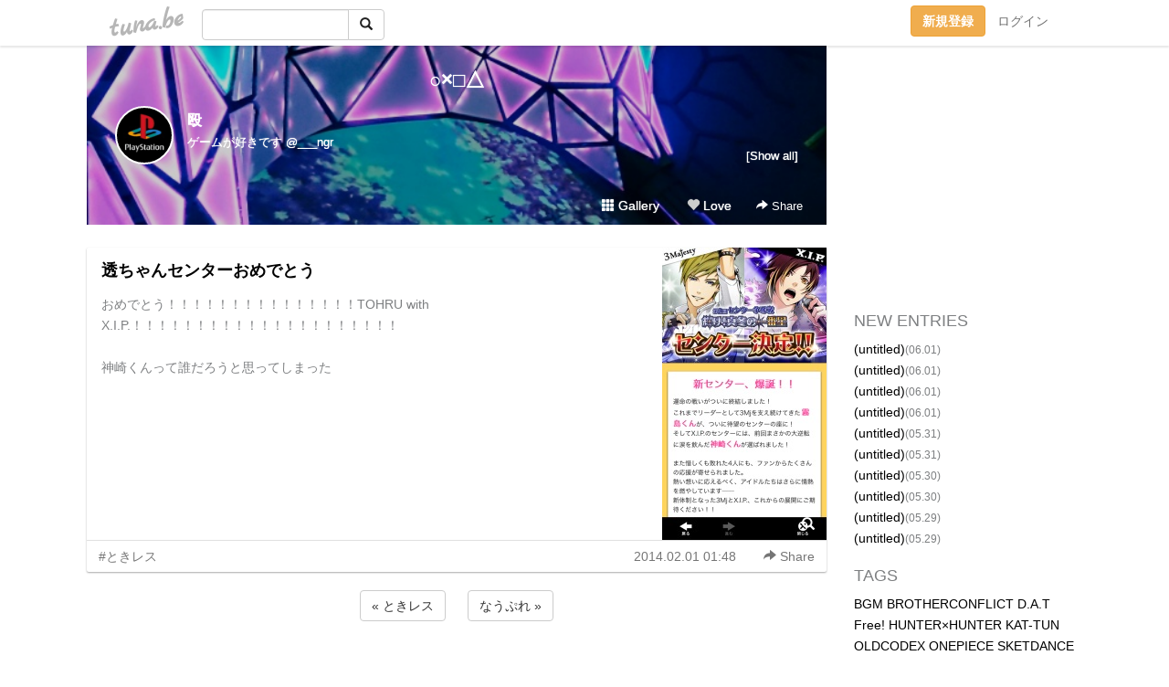

--- FILE ---
content_type: text/html;charset=Shift-JIS
request_url: https://prt.tuna.be/19705025.html
body_size: 6726
content:
<!DOCTYPE html>
<html lang="ja">
<head>
<meta charset="Shift_JIS">
<meta http-equiv="Content-Type" content="text/html; charset=shift_jis">

<!-- #BeginLibraryItem "/Library/ga.lbi" -->
<!-- Google Tag Manager -->
<script>(function(w,d,s,l,i){w[l]=w[l]||[];w[l].push({'gtm.start':
new Date().getTime(),event:'gtm.js'});var f=d.getElementsByTagName(s)[0],
j=d.createElement(s),dl=l!='dataLayer'?'&l='+l:'';j.async=true;j.src=
'https://www.googletagmanager.com/gtm.js?id='+i+dl;f.parentNode.insertBefore(j,f);
})(window,document,'script','dataLayer','GTM-5QMBVM4');</script>
<!-- End Google Tag Manager -->
<!-- #EndLibraryItem -->

<title>透ちゃんセンターおめでとう | ○×□△</title>
<meta name="description" content="おめでとう！！！！！！！！！！！！！！！TOHRU with X.I.P.！！！！！！！！！！！！！！！！！！！！！神崎くんって誰だろうと思ってしまった">
	<meta property="og:title" content="透ちゃんセンターおめでとう | ○×□△">
	<meta property="og:site_name" content="○×□△">
	
	<!-- TwitterCards -->
				<meta name="twitter:card" content="summary_large_image">
			<meta name="twitter:title" content="透ちゃんセンターおめでとう | ○×□△">
	<meta name="twitter:description" content="おめでとう！！！！！！！！！！！！！！！TOHRU with X.I.P.！！！！！！！！！！！！！！！！！！！！！神崎くんって誰だろうと思ってしまった">
	<meta name="twitter:image" content="https://tuna.be/p/36/281536/19705025_org.jpg">
	<!-- /TwitterCards -->
<meta name="thumbnail" content="https://tuna.be/p/36/281536/19705025_org.jpg">
<meta property="og:image" content="https://tuna.be/p/36/281536/19705025_org.jpg">
<meta property="og:description" content="おめでとう！！！！！！！！！！！！！！！TOHRU with X.I.P.！！！！！！！！！！！！！！！！！！！！！神崎くんって誰だろうと思ってしまった">
<meta property="fb:app_id" content="233212076792375">
<link rel="alternate" type="application/rss+xml" title="RSS" href="https://prt.tuna.be/rss/prt.xml">

<!-- vender -->
<script type="text/javascript" src="js/jquery/jquery.2.2.4.min.js"></script>
<link rel="stylesheet" href="css/bootstrap/css/bootstrap.min.css">
<!-- / vender -->

<style type="text/css">
body {
		background-color: #ffffff;
				background-size: 100px 100px;
			background-repeat: repeat;
		}
body {
 color: #7d7f81;
}
#profile {
		background-image:url(/p/36/281536/profile-bg.jpg?249731);
	}
#side {
 background-color: #ffffff;
}
a, a:visited, a:active {
 color: #000000;
}
a:hover {
 color: #000000;
}
</style>

<!--<link href="//tuna.be/css/kickstart-icons.css" rel="stylesheet" type="text/css"> -->
<link href="tp/12.20160126.css?251104" rel="stylesheet" type="text/css">
<link href="css/icomoon/icomoon.css" rel="stylesheet" type="text/css">
<link href="css/tabShare.20150617.css" rel="stylesheet" type="text/css">
<style type="text/css">
#globalHeader2 {
	background-color: rgba(255, 255, 255, 0.9);
}
#globalHeader2 a.logo {
	color: #B6B6B6;
}
#globalHeader2 .btn-link {
	color: #727272;
}
</style>

<script src="//pagead2.googlesyndication.com/pagead/js/adsbygoogle.js"></script>
<script>
     (adsbygoogle = window.adsbygoogle || []).push({
          google_ad_client: "ca-pub-0815320066437312",
          enable_page_level_ads: true
     });
</script>

</head>
<body><!-- #BeginLibraryItem "/Library/globalHeader2.lbi" -->
<div id="globalHeader2">
	<div class="row">
		<div class="col-md-1"></div>
		<div class="col-md-10"> <a href="https://tuna.be/" class="logo mlr10 pull-left">tuna.be</a>
			<div id="appBadges" class="mlr10 pull-left hidden-xs" style="width:200px; margin-top:10px;">
							  <form action="/api/google_cse.php" method="get" id="cse-search-box" target="_blank">
				<div>
				  <div class="input-group">
					  <input type="text" name="q" class="form-control" placeholder="">
					  <span class="input-group-btn">
					  <button type="submit" name="sa" class="btn btn-default"><span class="glyphicon glyphicon-search"></span></button>
					  </span>
				  </div>
				</div>
			  </form>
			</div>
						<div class="pull-right loginBox hide"> <a href="javascript:void(0)" class="btn btn-pill photo small" data-login="1" data-me="myblogurl"><img data-me="profilePicture"></a><a href="javascript:void(0)" class="btn btn-link ellipsis" data-login="1" data-me="myblogurl"><span data-me="name"></span></a>
				<div class="mlr10" data-login="0"><a href="https://tuna.be/pc/reguser/" class="btn btn-warning"><strong class="tl">新規登録</strong></a><a href="https://tuna.be/pc/login.php" class="btn btn-link tl">ログイン</a></div>
				<div class="btn-group mlr10" data-login="1"> <a href="https://tuna.be/pc/admin.php?m=nd" class="btn btn-default btnFormPopup"><span class="glyphicon glyphicon-pencil"></span></a> <a href="https://tuna.be/loves/" class="btn btn-default"><span class="glyphicon glyphicon-heart btnLove"></span></a>
					<div class="btn-group"> <a href="javascript:;" class="btn btn-default dropdown-toggle" data-toggle="dropdown"><span class="glyphicon glyphicon-menu-hamburger"></span> <span class="caret"></span></a>
						<ul class="dropdown-menu pull-right">
							<li class="child"><a href="javascript:void(0)" data-me="myblogurl"><span class="glyphicon glyphicon-home"></span> <span class="tl">マイブログへ</span></a></li>
							<li class="child"><a href="https://tuna.be/pc/admin.php"><span class="glyphicon glyphicon-list"></span> <span class="tl">マイページ</span></a></li>
							<li class="child"><a href="https://tuna.be/pc/admin.php?m=md"><span class="glyphicon glyphicon-list-alt"></span> <span class="tl">記事の一覧</span></a></li>
							<li class="child"><a href="https://tuna.be/pc/admin.php?m=ee"><span class="glyphicon glyphicon-wrench"></span> <span class="tl">ブログ設定</span></a></li>
							<li class="child"><a href="https://tuna.be/pc/admin.php?m=account"><span class="glyphicon glyphicon-user"></span> <span class="tl">アカウント</span></a></li>
							<li><a href="https://tuna.be/pc/admin.php?m=logout" data-name="linkLogout"><span class="glyphicon glyphicon-off"></span> <span class="tl">ログアウト</span></a></li>
						</ul>
					</div>
				</div>
			</div>
		</div>
		<div class="col-md-1"></div>
	</div>
</div>
<!-- #EndLibraryItem --><div class="contentsWrapper">
	<div class="row">
		<div class="col-xs-9" id="contents">
			<header>
			<div id="profile">
				<div id="profileInner" class="break clearfix">
										<h1><a href="https://prt.tuna.be/">○×□△</a></h1>
										<div class="mlr15">
												<div class="pull-left mr15">
							<a href="https://prt.tuna.be/" class="btn btn-pill photo large" style="background-image: url(/p/36/281536/profile.jpg?5979);"></a>
						</div>
												<div class="userName"><a href="https://prt.tuna.be/">殴</a></div>
												<div class="comment" data-box="profileComment">
							<div class="ellipsis">ゲームが好きです @___ngr</div>
							<div class="text-right"><a href="#" data-btn="viewProfile">[Show all]</a></div>
							<div style="display:none;">ゲームが好きです @___ngr</div>
						</div>
											</div>
					<div class="headerMenu clearfix">
						<a href="gallery/" class="btn btn-link"><span class="glyphicon glyphicon-th"></span> Gallery</a>
						<a href="javascript:void(0)" class="btn btn-link btnLove off"><span class="glyphicon glyphicon-heart off"></span> Love</a>
						<div class="btn-group dropdown mlr10">
							<a href="javascript:;" data-toggle="dropdown" style="color:#fff;"><span class="glyphicon glyphicon-share-alt"></span> Share</a>
							<ul class="dropdown-menu pull-right icomoon">
								<li><a href="javascript:void(0)" id="shareTwitter" target="_blank"><span class="icon icon-twitter" style="color:#1da1f2;"></span> share on Twitter</a></li>
								<li><a href="javascript:void(0)" id="shareFacebook" target="_blank"><span class="icon icon-facebook" style="color:#3a5a9a;"></span> share on Facebook</a></li>
								<li><a href="javascript:void(0)" id="shareMail"><span class="glyphicon glyphicon-envelope"></span> share by E-mail</a></li>
															</ul>
						</div>
					</div>
				</div>
			</div>
			</header>
            			<div id="contentsInner">
												<article class="blog">
					<div class="clearfix">
												<div class="photo">
																														<img src="/p/36/281536/19705025.jpg" alt="透ちゃんセンターおめでとう">
																																					<p class="btnLoupe"><a href="/p/36/281536/19705025_org.jpg" class="btn btn-link" data-fancybox><span class="glyphicon glyphicon-search"></span></a> </p>
													</div>
																		<h4 class="title"><a href="./19705025.html">透ちゃんセンターおめでとう</a></h4>
												<div class="blog-message">おめでとう！！！！！！！！！！！！！！！TOHRU with X.I.P.！！！！！！！！！！！！！！！！！！！！！<br /><br />神崎くんって誰だろうと思ってしまった</div>
					</div>
					<div class="blog-footer clearfix">
						<span class="pull-left">
						<a href="./?tag=%82%C6%82%AB%83%8C%83X" class="btn btn-link">#ときレス</a>						</span>
						<div class="pull-right">
							<a href="19705025.html" class="btn btn-link"><time datetime="2014-02-01T01:48:33+09:00">2014.02.01 01:48</time></a>
																					<div class="btn-group dropdown btn btn-link">
								<a href="javascript:;" data-toggle="dropdown"><span class="glyphicon glyphicon-share-alt"></span> Share</a>
								<ul class="dropdown-menu pull-right icomoon">
									<li><a href="javascript:void(0)" id="shareTwitter" target="_blank"><span class="icon icon-twitter" style="color:#1da1f2;"></span> share on Twitter</a></li>
									<li><a href="javascript:void(0)" id="shareFacebook" target="_blank"><span class="icon icon-facebook" style="color:#3a5a9a;"></span> share on Facebook</a></li>
									<li><a href="javascript:void(0)" id="shareMail"><span class="glyphicon glyphicon-envelope"></span> share by E-mail</a></li>
								</ul>
							</div>
													</div>
					</div>
				</article>
								<div style="display: none;" data-template="blogEntry">
					<article class="blog">
						<div class="clearfix">
							<div class="photo pull-right text-right" data-tpl-def="thumb">
								<a data-tpl-href="link" data-tpl-def="photo"><img data-tpl-src="photo" data-tpl-alt="title"></a>
								<p class="btnLoupe" data-tpl-def="photo_org"><a data-tpl-href="photo_org" data-fancybox class="btn btn-link"><span class="glyphicon glyphicon-search"></span></a></p>
								<video width="320" controls data-tpl-def="movie"><source data-tpl-src="movie"></video>
							</div>
							<h4 class="title" data-tpl-def="title"><a data-tpl-href="link" data-tpl="title"></a></h4>
							<div class="blog-message" data-tpl="message"></div>
						</div>
						<div class="blog-footer clearfix">
							<span class="pull-left" data-tpl="tagLinks"></span>
							<div class="pull-right">
								<a class="btn btn-link" data-tpl-href="link" data-tpl="created_en"></a>
								<span data-tpl-custom="is_comment">
									<a class="btn btn-link" data-tpl-href="link"><span class="icon icon-bubble"></span> <span data-tpl-int="comment_count"></span></a></span></div>
						</div>
					</article>
				</div>
				<div style="display: none;" data-template="pagenation">
					<div class="text-center mt20">
						<a data-tpl-def="prev_page_url" data-tpl-href="prev_page_url" class="btn btn-default mlr10">&laquo; 前のページ</a>
						<a data-tpl-def="next_page_url" data-tpl-href="next_page_url" class="btn btn-default mlr10">次のページ &raquo;</a>
					</div>
				</div>
												<div class="text-center mt20">
										<a href="./19705034.html" class="btn btn-default mlr10">&laquo; ときレス </a>
															<a href="./19702816.html" class="btn btn-default mlr10"> なうぷれ &raquo;</a>
									</div>
				<div class="ads landscape"><!-- tuna_blog_footer -->
<ins class="adsbygoogle"
     style="display:block"
     data-ad-client="ca-pub-0815320066437312"
     data-ad-slot="7716104040"
     data-ad-format="horizontal"></ins>
<script>
(adsbygoogle = window.adsbygoogle || []).push({});
</script></div>
																<section>
					<div id="relatedEntries" class="relatedEntries clearfix">
						<h2 class="page-header h4">Popular entries</h2>
						<div class="row row-narrow">
							<div class="col-xs-4" v-for="item in items">
								<div class="cardBox">
									<a href="{{ item.url }}">
										<div class="thumbBox" style="background-image:url({{ item.pictureUrl }});"></div>
										<div class="desc">
											<h5 class="title">{{ item.title }}</h5>
										</div>
									</a>
								</div>
							</div>
						</div>
					</div>
				</section>
								<div class="ads landscape"><!-- tuna_blog_footer -->
<ins class="adsbygoogle"
     style="display:block"
     data-ad-client="ca-pub-0815320066437312"
     data-ad-slot="7716104040"
     data-ad-format="horizontal"></ins>
<script>
(adsbygoogle = window.adsbygoogle || []).push({});
</script></div>
			</div>
		</div>
		<div class="col-xs-3" id="side">
			<div class="mt15"><!-- tuna02, side, 200x200 -->
<ins class="adsbygoogle"
     style="display:inline-block;width:250px;height:250px"
     data-ad-client="ca-pub-0815320066437312"
     data-ad-slot="4696170365"></ins>
<script>
(adsbygoogle = window.adsbygoogle || []).push({});
</script></div>
			<section class="mt20">
				<h2 class="h4">NEW ENTRIES</h2>
								<a href="https://prt.tuna.be/22190338.html">(untitled)</a><small>(06.01)</small><br>
								<a href="https://prt.tuna.be/22190340.html">(untitled)</a><small>(06.01)</small><br>
								<a href="https://prt.tuna.be/22190341.html">(untitled)</a><small>(06.01)</small><br>
								<a href="https://prt.tuna.be/22190343.html">(untitled)</a><small>(06.01)</small><br>
								<a href="https://prt.tuna.be/22190344.html">(untitled)</a><small>(05.31)</small><br>
								<a href="https://prt.tuna.be/22190346.html">(untitled)</a><small>(05.31)</small><br>
								<a href="https://prt.tuna.be/22190347.html">(untitled)</a><small>(05.30)</small><br>
								<a href="https://prt.tuna.be/22190349.html">(untitled)</a><small>(05.30)</small><br>
								<a href="https://prt.tuna.be/22190350.html">(untitled)</a><small>(05.29)</small><br>
								<a href="https://prt.tuna.be/22190351.html">(untitled)</a><small>(05.29)</small><br>
							</section>
									<section class="mt20">
				<h2 class="h4">TAGS</h2>
				<a href="./?tag=BGM" class="tag"><span class="">BGM</span></a> <a href="./?tag=BROTHERCONFLICT" class="tag"><span class="">BROTHERCONFLICT</span></a> <a href="./?tag=D.A.T" class="tag"><span class="">D.A.T</span></a> <a href="./?tag=Free%21" class="tag"><span class="">Free!</span></a> <a href="./?tag=HUNTER%81%7EHUNTER" class="tag"><span class="">HUNTER×HUNTER</span></a> <a href="./?tag=KAT-TUN" class="tag"><span class="">KAT-TUN</span></a> <a href="./?tag=OLDCODEX" class="tag"><span class="">OLDCODEX</span></a> <a href="./?tag=ONEPIECE" class="tag"><span class="">ONEPIECE</span></a> <a href="./?tag=SKETDANCE" class="tag"><span class="">SKETDANCE</span></a> <a href="./?tag=T-Pistonz%2BKMC" class="tag"><span class="">T-Pistonz+KMC</span></a> <a href="./?tag=vip%93X%92%B7" class="tag"><span class="">vip店長</span></a> <a href="./?tag=%81%9D" class="tag"><span class="">◎</span></a> <a href="./?tag=%82%A4%82%BD%82%CC%81%99%83v%83%8A%83%93%83X%82%B3%82%DC%82%C1%81%F4" class="tag"><span class="">うたの☆プリンスさまっ♪</span></a> <a href="./?tag=%82%C6%82%AB%83%8C%83X" class="tag"><span class="">ときレス</span></a> <a href="./?tag=%82%C7%82%A4%82%D4%82%C2%82%CC%90X" class="tag"><span class="">どうぶつの森</span></a> <a href="./?tag=%82%E4%81%5B%82%BD%82%AD" class="tag"><span class="">ゆーたく</span></a> <a href="./?tag=%82%E9%82%EB%82%A4%82%C9%8C%95%90S" class="tag"><span class="">るろうに剣心</span></a> <a href="./?tag=%83A%83N%83Z%83%8B%83%8F%81%5B%83%8B%83h" class="tag"><span class="">アクセルワールド</span></a> <a href="./?tag=%83C%83i%83Y%83%7D%83C%83%8C%83u%83%93" class="tag"><span class="">イナズマイレブン</span></a> <a href="./?tag=%83J%81%5B%83h%83t%83%40%83C%83g%83%94%83%40%83%93%83K%81%5B%83h" class="tag"><span class="">カードファイトヴァンガード</span></a> <a href="./?tag=%83K%83%93%83_%83%80AGE" class="tag"><span class="">ガンダムAGE</span></a> <a href="./?tag=%83M%83%8B%83e%83B%81%5B%83N%83%89%83E%83%93" class="tag"><span class="">ギルティークラウン</span></a> <a href="./?tag=%83Q%81%5B%83%80" class="tag"><span class="">ゲーム</span></a> <a href="./?tag=%83T%81%5B%83o%83%93%83g%81%7E%83T%81%5B%83r%83X" class="tag"><span class="">サーバント×サービス</span></a> <a href="./?tag=%83W%83%83%83j%81%5B%83Y" class="tag"><span class="">ジャニーズ</span></a> <a href="./?tag=%83%5C%81%5B%83h%83A%81%5B%83g%83I%83%93%83%89%83C%83%93" class="tag"><span class="">ソードアートオンライン</span></a> <a href="./?tag=%83_%83%93%83K%83%93%83%8D%83%93%83p" class="tag"><span class="">ダンガンロンパ</span></a> <a href="./?tag=%83_%83%93%83%7B%81%5B%83%8B%90%ED%8B%40" class="tag"><span class="">ダンボール戦機</span></a> <a href="./?tag=%83v%83%8A%83p%83%89" class="tag"><span class="">プリパラ</span></a> <a href="./?tag=%83%7B%81%5B%83C%83t%83%8C%83%93%83h%28%89%BC%29" class="tag"><span class="">ボーイフレンド(仮)</span></a> <a href="./?tag=%83%7D%83M" class="tag"><span class="">マギ</span></a> <a href="./?tag=%83%89%83C%83%60%81%99%8C%F5%83N%83%89%83u" class="tag"><span class="">ライチ☆光クラブ</span></a> <a href="./?tag=%83%8C%83%7C" class="tag"><span class="">レポ</span></a> <a href="./?tag=%88%C3%8EE%8B%B3%8E%BA" class="tag"><span class="">暗殺教室</span></a> <a href="./?tag=%88%F9%90H%95%A8" class="tag"><span class="">飲食物</span></a> <a href="./?tag=%89H%90%B6%8C%8B%8C%B7" class="tag"><span class="">羽生結弦</span></a> <a href="./?tag=%8B%E2%89%CD%82%D6%83L%83b%83N%83I%83t%21%21" class="tag"><span class="">銀河へキックオフ!!</span></a> <a href="./?tag=%8B%F3" class="tag"><span class="">空</span></a> <a href="./?tag=%8D%95%8Eq%82%CC%83o%83X%83P" class="tag"><span class="">黒子のバスケ</span></a> <a href="./?tag=%8E%B7%8E%96%82%CC%8A%D9" class="tag"><span class="">執事の館</span></a> <a href="./?tag=%8Fd%89%AA%91%E5%8BB" class="tag"><span class="">重岡大毅</span></a> <a href="./?tag=%90_%97l%82%CD%82%B6%82%DF%82%DC%82%B5%82%BD" class="tag"><span class="">神様はじめました</span></a> <a href="./?tag=%90i%8C%82%82%CC%8B%90%90l" class="tag"><span class="">進撃の巨人</span></a> <a href="./?tag=%90%B9Smiley%8Aw%89%80" class="tag"><span class="">聖Smiley学園</span></a> <a href="./?tag=%90%C2%82%CC%E2P%96%82%8Et" class="tag"><span class="">青の祓魔師</span></a> <a href="./?tag=%90%ED%97%98%95i" class="tag"><span class="">戦利品</span></a> <a href="./?tag=%93V%8C%B3%93%CB%94j%83O%83%8C%83%93%83%89%83K%83%93" class="tag"><span class="">天元突破グレンラガン</span></a> <a href="./?tag=%94%FC%92j%8D%82%8DZ%92n%8B%85%96h%89q%95%94LOVE%21" class="tag"><span class="">美男高校地球防衛部LOVE!</span></a> <a href="./?tag=%97%8E%8F%91%82%AB" class="tag"><span class="">落書き</span></a> <a href="./?tag=%97%B7%8Ds%8BL" class="tag"><span class="">旅行記</span></a> 
			</section>
						<section class="mt20">
				<h2 class="h4">ARCHIVES</h2>
				<ul id="archives">
										<li><a href="javascript:void(0)" class="y">2019</a><small>(120)</small>
						<ul style="display:none;">
														<li><a href="/?mon=2019/06">6月</a><small>(4)</small></li>
														<li><a href="/?mon=2019/05">5月</a><small>(71)</small></li>
														<li><a href="/?mon=2019/04">4月</a><small>(45)</small></li>
													</ul>
					</li>
										<li><a href="javascript:void(0)" class="y">2018</a><small>(376)</small>
						<ul style="display:none;">
														<li><a href="/?mon=2018/11">11月</a><small>(1)</small></li>
														<li><a href="/?mon=2018/10">10月</a><small>(52)</small></li>
														<li><a href="/?mon=2018/09">9月</a><small>(59)</small></li>
														<li><a href="/?mon=2018/08">8月</a><small>(38)</small></li>
														<li><a href="/?mon=2018/07">7月</a><small>(44)</small></li>
														<li><a href="/?mon=2018/06">6月</a><small>(42)</small></li>
														<li><a href="/?mon=2018/05">5月</a><small>(28)</small></li>
														<li><a href="/?mon=2018/04">4月</a><small>(29)</small></li>
														<li><a href="/?mon=2018/03">3月</a><small>(39)</small></li>
														<li><a href="/?mon=2018/02">2月</a><small>(31)</small></li>
														<li><a href="/?mon=2018/01">1月</a><small>(13)</small></li>
													</ul>
					</li>
										<li><a href="javascript:void(0)" class="y">2017</a><small>(130)</small>
						<ul style="display:none;">
														<li><a href="/?mon=2017/12">12月</a><small>(2)</small></li>
														<li><a href="/?mon=2017/10">10月</a><small>(26)</small></li>
														<li><a href="/?mon=2017/09">9月</a><small>(2)</small></li>
														<li><a href="/?mon=2017/08">8月</a><small>(15)</small></li>
														<li><a href="/?mon=2017/06">6月</a><small>(9)</small></li>
														<li><a href="/?mon=2017/05">5月</a><small>(12)</small></li>
														<li><a href="/?mon=2017/04">4月</a><small>(14)</small></li>
														<li><a href="/?mon=2017/03">3月</a><small>(17)</small></li>
														<li><a href="/?mon=2017/02">2月</a><small>(18)</small></li>
														<li><a href="/?mon=2017/01">1月</a><small>(15)</small></li>
													</ul>
					</li>
										<li><a href="javascript:void(0)" class="y">2016</a><small>(321)</small>
						<ul style="display:none;">
														<li><a href="/?mon=2016/12">12月</a><small>(10)</small></li>
														<li><a href="/?mon=2016/11">11月</a><small>(18)</small></li>
														<li><a href="/?mon=2016/10">10月</a><small>(25)</small></li>
														<li><a href="/?mon=2016/09">9月</a><small>(16)</small></li>
														<li><a href="/?mon=2016/08">8月</a><small>(32)</small></li>
														<li><a href="/?mon=2016/07">7月</a><small>(30)</small></li>
														<li><a href="/?mon=2016/06">6月</a><small>(46)</small></li>
														<li><a href="/?mon=2016/05">5月</a><small>(21)</small></li>
														<li><a href="/?mon=2016/04">4月</a><small>(30)</small></li>
														<li><a href="/?mon=2016/03">3月</a><small>(16)</small></li>
														<li><a href="/?mon=2016/02">2月</a><small>(41)</small></li>
														<li><a href="/?mon=2016/01">1月</a><small>(36)</small></li>
													</ul>
					</li>
										<li><a href="javascript:void(0)" class="y">2015</a><small>(598)</small>
						<ul style="display:none;">
														<li><a href="/?mon=2015/12">12月</a><small>(35)</small></li>
														<li><a href="/?mon=2015/11">11月</a><small>(61)</small></li>
														<li><a href="/?mon=2015/10">10月</a><small>(35)</small></li>
														<li><a href="/?mon=2015/09">9月</a><small>(20)</small></li>
														<li><a href="/?mon=2015/08">8月</a><small>(40)</small></li>
														<li><a href="/?mon=2015/07">7月</a><small>(19)</small></li>
														<li><a href="/?mon=2015/06">6月</a><small>(27)</small></li>
														<li><a href="/?mon=2015/05">5月</a><small>(25)</small></li>
														<li><a href="/?mon=2015/04">4月</a><small>(38)</small></li>
														<li><a href="/?mon=2015/03">3月</a><small>(96)</small></li>
														<li><a href="/?mon=2015/02">2月</a><small>(83)</small></li>
														<li><a href="/?mon=2015/01">1月</a><small>(119)</small></li>
													</ul>
					</li>
										<li><a href="javascript:void(0)" class="y">2014</a><small>(1205)</small>
						<ul style="display:none;">
														<li><a href="/?mon=2014/12">12月</a><small>(186)</small></li>
														<li><a href="/?mon=2014/11">11月</a><small>(192)</small></li>
														<li><a href="/?mon=2014/10">10月</a><small>(158)</small></li>
														<li><a href="/?mon=2014/09">9月</a><small>(138)</small></li>
														<li><a href="/?mon=2014/08">8月</a><small>(41)</small></li>
														<li><a href="/?mon=2014/07">7月</a><small>(75)</small></li>
														<li><a href="/?mon=2014/06">6月</a><small>(29)</small></li>
														<li><a href="/?mon=2014/05">5月</a><small>(66)</small></li>
														<li><a href="/?mon=2014/04">4月</a><small>(93)</small></li>
														<li><a href="/?mon=2014/03">3月</a><small>(103)</small></li>
														<li><a href="/?mon=2014/02">2月</a><small>(49)</small></li>
														<li><a href="/?mon=2014/01">1月</a><small>(75)</small></li>
													</ul>
					</li>
										<li><a href="javascript:void(0)" class="y">2013</a><small>(594)</small>
						<ul style="display:none;">
														<li><a href="/?mon=2013/12">12月</a><small>(34)</small></li>
														<li><a href="/?mon=2013/11">11月</a><small>(21)</small></li>
														<li><a href="/?mon=2013/10">10月</a><small>(67)</small></li>
														<li><a href="/?mon=2013/09">9月</a><small>(41)</small></li>
														<li><a href="/?mon=2013/08">8月</a><small>(60)</small></li>
														<li><a href="/?mon=2013/07">7月</a><small>(50)</small></li>
														<li><a href="/?mon=2013/06">6月</a><small>(40)</small></li>
														<li><a href="/?mon=2013/05">5月</a><small>(71)</small></li>
														<li><a href="/?mon=2013/04">4月</a><small>(16)</small></li>
														<li><a href="/?mon=2013/03">3月</a><small>(68)</small></li>
														<li><a href="/?mon=2013/02">2月</a><small>(60)</small></li>
														<li><a href="/?mon=2013/01">1月</a><small>(66)</small></li>
													</ul>
					</li>
										<li><a href="javascript:void(0)" class="y">2012</a><small>(295)</small>
						<ul style="display:none;">
														<li><a href="/?mon=2012/12">12月</a><small>(58)</small></li>
														<li><a href="/?mon=2012/11">11月</a><small>(83)</small></li>
														<li><a href="/?mon=2012/10">10月</a><small>(14)</small></li>
														<li><a href="/?mon=2012/09">9月</a><small>(11)</small></li>
														<li><a href="/?mon=2012/08">8月</a><small>(17)</small></li>
														<li><a href="/?mon=2012/07">7月</a><small>(37)</small></li>
														<li><a href="/?mon=2012/06">6月</a><small>(20)</small></li>
														<li><a href="/?mon=2012/05">5月</a><small>(3)</small></li>
														<li><a href="/?mon=2012/04">4月</a><small>(5)</small></li>
														<li><a href="/?mon=2012/03">3月</a><small>(9)</small></li>
														<li><a href="/?mon=2012/02">2月</a><small>(11)</small></li>
														<li><a href="/?mon=2012/01">1月</a><small>(27)</small></li>
													</ul>
					</li>
										<li><a href="javascript:void(0)" class="y">2011</a><small>(415)</small>
						<ul style="display:none;">
														<li><a href="/?mon=2011/12">12月</a><small>(61)</small></li>
														<li><a href="/?mon=2011/11">11月</a><small>(37)</small></li>
														<li><a href="/?mon=2011/10">10月</a><small>(74)</small></li>
														<li><a href="/?mon=2011/09">9月</a><small>(55)</small></li>
														<li><a href="/?mon=2011/08">8月</a><small>(47)</small></li>
														<li><a href="/?mon=2011/07">7月</a><small>(75)</small></li>
														<li><a href="/?mon=2011/06">6月</a><small>(66)</small></li>
													</ul>
					</li>
									</ul>
			</section>
						<section>
				<h2 class="h4">RSS</h2>
				<a href="./rss/prt.rdf"><span class="icon icon-rss"></span> RSS</a><br>
								&emsp;
			</section>
		</div>
	</div>
</div>

<!-- vender -->
<link rel="stylesheet" type="text/css" href="//fonts.googleapis.com/css?family=Marck+Script">
<script type="text/javascript" src="css/bootstrap/js/bootstrap.min.js"></script>
<link href="//tuna.be/js/fancybox2/jquery.fancybox.css" rel="stylesheet" type="text/css">
<script type="text/javascript" src="//tuna.be/js/fancybox2/jquery.fancybox.pack.js"></script>
<!-- / vender -->

<script type="text/javascript">
var id = "281536";
</script>
<script type="text/javascript" src="//cdnjs.cloudflare.com/ajax/libs/vue/1.0.15/vue.min.js"></script>
<script type="text/javascript" src="//tuna.be/js/blog_common.20181108.js?20251224"></script>
<!--<script type="text/javascript" src="//tuna.be/js/translate.js?20150202"></script>--><!-- #BeginLibraryItem "/Library/footer.lbi" -->
<footer>
<div id="footer">
	<div class="container">
		<div class="row">
			<div class="logoWrapper"><a href="https://tuna.be/" class="logo">tuna.be</a></div>
		</div>
		
		<div class="row text-left hidden-xs" style="margin-bottom:15px;">
			<div class="col-sm-3">
				<a href="https://tuna.be/">つなビィトップ</a>
			</div>
			<div class="col-sm-3">
				<a href="https://tuna.be/newentry/" class="tl">新着エントリ一覧</a>
			</div>
			<div class="col-sm-3">
				<a href="https://tuna.be/popular/" class="tl">人気のブログ</a>
			</div>
			<div class="col-sm-3">
				<a href="https://tuna.be/pc/admin.php" class="tl">マイページログイン</a>
			</div>
		</div>
		<div class="row text-left hidden-xs">
			<div class="col-sm-3">
				<a href="https://support.tuna.be/284432.html" target="_blank" class="tl">良くある質問と答え</a>
			</div>
			<div class="col-sm-3">
				<a href="https://i-section.net/privacy.html" target="_blank" class="tl">プライバシーポリシー</a> / <a href="https://tuna.be/pc/agreement.html" class="tl">利用規約</a>
			</div>
			<div class="col-sm-3">
				<a href="https://i-section.net/inquiry/?c=4" target="_blank" class="tl">お問い合わせ</a>
			</div>
			<div class="col-sm-3">
				<a href="https://i-section.net/" target="_blank" class="tl">開発・運営</a>
			</div>
		</div>
		
		<div class="list-group text-left visible-xs">
			<a href="https://tuna.be/" class="list-group-item">つなビィトップ</a>
			<a href="https://tuna.be/newentry/" class="list-group-item tl">新着エントリ一覧</a>
			<a href="https://tuna.be/popular/" class="list-group-item tl">人気のブログ</a>
			<a href="https://tuna.be/pc/admin.php" class="list-group-item tl">マイページログイン</a>
		</div>
		
		<div class="visible-xs">
			<form action="/api/google_cse.php" method="get" target="_blank">
				<div class="input-group">
					<input type="search" name="q" class="form-control" placeholder="つなビィ内検索">
					<span class="input-group-btn">
						<button class="btn btn-default" type="submit"><span class="glyphicon glyphicon-search"></span></button>
					</span>
				</div>
			</form>
		</div>
		
		<div class="visible-xs mt20">
			<a href="https://support.tuna.be/284432.html" target="_blank" class="tl">良くある質問と答え</a> /
			<a href="https://i-section.net/privacy.html" target="_blank" class="tl">プライバシーポリシー</a> /
			<a href="https://tuna.be/pc/agreement.html" class="tl">利用規約</a> /
			<a href="https://i-section.net/inquiry/?c=4" target="_blank" class="tl">お問い合わせ</a> /
			<a href="https://i-section.net/" target="_blank" class="tl">開発・運営</a>
		</div>
	</div>
	<div class="footer-global">
		<p class="hidden-xs"><a href="https://i-section.net/software/shukusen/" target="_blank">複数画像をまとめて縮小するなら「縮小専用。」</a></p>
		<div class="copyright text-center small">&copy;2004- <a href="https://tuna.be/">tuna.be</a> All rights reserved.</div>
	</div>
</div>
</footer><!-- #EndLibraryItem --></body>
</html>
<!-- st:0.8649799823761 -->

--- FILE ---
content_type: text/html; charset=utf-8
request_url: https://www.google.com/recaptcha/api2/aframe
body_size: 250
content:
<!DOCTYPE HTML><html><head><meta http-equiv="content-type" content="text/html; charset=UTF-8"></head><body><script nonce="r7M9fN-Vkzr8tSpfXXJqnA">/** Anti-fraud and anti-abuse applications only. See google.com/recaptcha */ try{var clients={'sodar':'https://pagead2.googlesyndication.com/pagead/sodar?'};window.addEventListener("message",function(a){try{if(a.source===window.parent){var b=JSON.parse(a.data);var c=clients[b['id']];if(c){var d=document.createElement('img');d.src=c+b['params']+'&rc='+(localStorage.getItem("rc::a")?sessionStorage.getItem("rc::b"):"");window.document.body.appendChild(d);sessionStorage.setItem("rc::e",parseInt(sessionStorage.getItem("rc::e")||0)+1);localStorage.setItem("rc::h",'1768703628445');}}}catch(b){}});window.parent.postMessage("_grecaptcha_ready", "*");}catch(b){}</script></body></html>